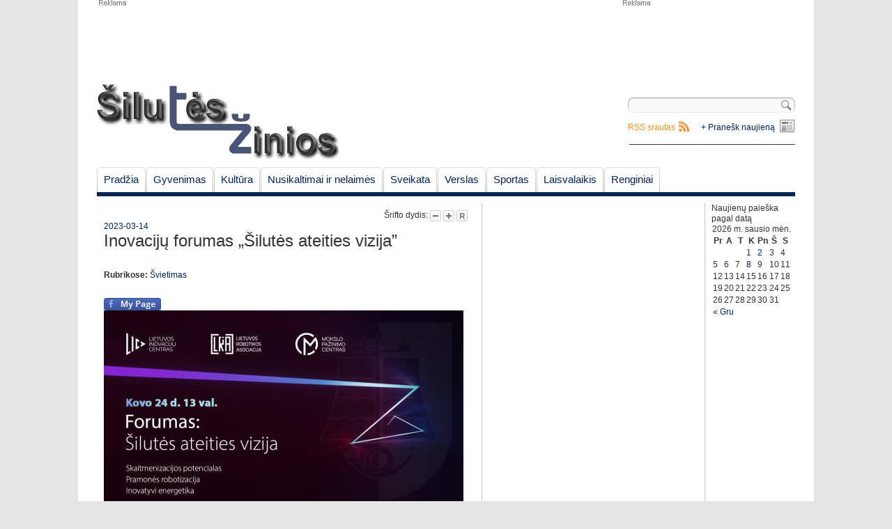

--- FILE ---
content_type: text/html; charset=UTF-8
request_url: https://www.siluteszinios.lt/inovaciju-forumas-silutes-ateities-vizija/
body_size: 12333
content:
<!DOCTYPE html PUBLIC "-//W3C//DTD XHTML 1.0 Strict//EN" "http://www.w3.org/TR/xhtml1/DTD/xhtml1-strict.dtd">

<html lang="lt-LT">

<head>

 <meta name="addpress-verification" content="6037fe649845a"> 

<meta charset="UTF-8" />

<title>Inovacijų forumas „Šilutės ateities vizija” | Šilutės žinios</title>

<link rel="profile" href="http://gmpg.org/xfn/11" />

<link rel="stylesheet" type="text/css" media="all" href="https://www.siluteszinios.lt/wp-content/themes/siluteszinios/style.css" />

<link rel="pingback" href="https://www.siluteszinios.lt/xmlrpc.php" />

<link rel="shortcut icon" href="https://www.siluteszinios.lt/wp-content/themes/siluteszinios/favicon.ico" />

<!--[if lte IE 6]>

<link rel="stylesheet" type="text/css" media="all" href="https://www.siluteszinios.lt/wp-content/themes/siluteszinios/ie6.css" />

<![endif]-->


<!-- All in One SEO Pack 2.3.9.1 by Michael Torbert of Semper Fi Web Design[239,306] -->
<meta name="description"  content="&nbsp; Skaitmenizacija, automatizacija, robotizacija, inovatyvi energetika – ateities kūrimo elementai. Jie būtini, kad Šilutės privatus ir viešasis sektoriai" />

<meta name="author" content="Šilutės žinios" /> 
<link rel="canonical" href="https://www.siluteszinios.lt/inovaciju-forumas-silutes-ateities-vizija/" />
<!-- /all in one seo pack -->
<link rel="alternate" type="application/rss+xml" title="Šilutės žinios &raquo; Įrašo „Inovacijų forumas „Šilutės ateities vizija”“ komentarų RSS srautas" href="https://www.siluteszinios.lt/inovaciju-forumas-silutes-ateities-vizija/feed/" />
		<script type="text/javascript">
			window._wpemojiSettings = {"baseUrl":"https:\/\/s.w.org\/images\/core\/emoji\/72x72\/","ext":".png","source":{"concatemoji":"https:\/\/www.siluteszinios.lt\/wp-includes\/js\/wp-emoji-release.min.js?ver=4.5.32"}};
			!function(e,o,t){var a,n,r;function i(e){var t=o.createElement("script");t.src=e,t.type="text/javascript",o.getElementsByTagName("head")[0].appendChild(t)}for(r=Array("simple","flag","unicode8","diversity"),t.supports={everything:!0,everythingExceptFlag:!0},n=0;n<r.length;n++)t.supports[r[n]]=function(e){var t,a,n=o.createElement("canvas"),r=n.getContext&&n.getContext("2d"),i=String.fromCharCode;if(!r||!r.fillText)return!1;switch(r.textBaseline="top",r.font="600 32px Arial",e){case"flag":return r.fillText(i(55356,56806,55356,56826),0,0),3e3<n.toDataURL().length;case"diversity":return r.fillText(i(55356,57221),0,0),a=(t=r.getImageData(16,16,1,1).data)[0]+","+t[1]+","+t[2]+","+t[3],r.fillText(i(55356,57221,55356,57343),0,0),a!=(t=r.getImageData(16,16,1,1).data)[0]+","+t[1]+","+t[2]+","+t[3];case"simple":return r.fillText(i(55357,56835),0,0),0!==r.getImageData(16,16,1,1).data[0];case"unicode8":return r.fillText(i(55356,57135),0,0),0!==r.getImageData(16,16,1,1).data[0]}return!1}(r[n]),t.supports.everything=t.supports.everything&&t.supports[r[n]],"flag"!==r[n]&&(t.supports.everythingExceptFlag=t.supports.everythingExceptFlag&&t.supports[r[n]]);t.supports.everythingExceptFlag=t.supports.everythingExceptFlag&&!t.supports.flag,t.DOMReady=!1,t.readyCallback=function(){t.DOMReady=!0},t.supports.everything||(a=function(){t.readyCallback()},o.addEventListener?(o.addEventListener("DOMContentLoaded",a,!1),e.addEventListener("load",a,!1)):(e.attachEvent("onload",a),o.attachEvent("onreadystatechange",function(){"complete"===o.readyState&&t.readyCallback()})),(a=t.source||{}).concatemoji?i(a.concatemoji):a.wpemoji&&a.twemoji&&(i(a.twemoji),i(a.wpemoji)))}(window,document,window._wpemojiSettings);
		</script>
		<style type="text/css">
img.wp-smiley,
img.emoji {
	display: inline !important;
	border: none !important;
	box-shadow: none !important;
	height: 1em !important;
	width: 1em !important;
	margin: 0 .07em !important;
	vertical-align: -0.1em !important;
	background: none !important;
	padding: 0 !important;
}
</style>
<link rel='stylesheet' id='yarppWidgetCss-css'  href='https://www.siluteszinios.lt/wp-content/plugins/yet-another-related-posts-plugin/style/widget.css?ver=4.5.32' type='text/css' media='all' />
<link rel='stylesheet' id='fcbk_stylesheet-css'  href='https://www.siluteszinios.lt/wp-content/plugins/facebook-button-plugin/css/style.css?ver=4.5.32' type='text/css' media='all' />
<link rel='stylesheet' id='paginating_css-css'  href='http://www.siluteszinios.lt/wp-content/plugins/wp-comment-master/cm.css?ver=4.5.32' type='text/css' media='all' />
<link rel='stylesheet' id='wp-polls-css'  href='https://www.siluteszinios.lt/wp-content/plugins/wp-polls/polls-css.css?ver=2.73.1' type='text/css' media='all' />
<style id='wp-polls-inline-css' type='text/css'>
.wp-polls .pollbar {
	margin: 1px;
	font-size: 6px;
	line-height: 8px;
	height: 8px;
	background-image: url('https://www.siluteszinios.lt/wp-content/plugins/wp-polls/images/default/pollbg.gif');
	border: 1px solid #c8c8c8;
}

</style>
<link rel='stylesheet' id='wp-pagenavi-css'  href='https://www.siluteszinios.lt/wp-content/plugins/wp-pagenavi/pagenavi-css.css?ver=2.70' type='text/css' media='all' />
<script type='text/javascript' src='https://www.siluteszinios.lt/wp-includes/js/jquery/jquery.js?ver=1.12.4'></script>
<script type='text/javascript' src='https://www.siluteszinios.lt/wp-includes/js/jquery/jquery-migrate.min.js?ver=1.4.1'></script>
<script type='text/javascript' src='http://ajax.googleapis.com/ajax/libs/jqueryui/1.5.3/jquery-ui.min.js?ver=4.5.32'></script>
<link rel='https://api.w.org/' href='https://www.siluteszinios.lt/wp-json/' />
<link rel="EditURI" type="application/rsd+xml" title="RSD" href="https://www.siluteszinios.lt/xmlrpc.php?rsd" />
<link rel="wlwmanifest" type="application/wlwmanifest+xml" href="https://www.siluteszinios.lt/wp-includes/wlwmanifest.xml" /> 
<link rel='prev' title='JUOZAS ERLICKAS. „Mėlynoj stotelėj“' href='https://www.siluteszinios.lt/juozas-erlickas-melynoj-stotelej/' />
<link rel='next' title='Jau šį penktadienį prasideda pavasarinė „Maisto banko“ akcija' href='https://www.siluteszinios.lt/jau-si-penktadieni-prasideda-pavasarine-maisto-banko-akcija/' />
<meta name="generator" content="WordPress 4.5.32" />
<link rel='shortlink' href='https://www.siluteszinios.lt/?p=65368' />
<link rel="alternate" type="application/json+oembed" href="https://www.siluteszinios.lt/wp-json/oembed/1.0/embed?url=https%3A%2F%2Fwww.siluteszinios.lt%2Finovaciju-forumas-silutes-ateities-vizija%2F" />
<link rel="alternate" type="text/xml+oembed" href="https://www.siluteszinios.lt/wp-json/oembed/1.0/embed?url=https%3A%2F%2Fwww.siluteszinios.lt%2Finovaciju-forumas-silutes-ateities-vizija%2F&#038;format=xml" />

<meta property="og:title" content="Inovacijų forumas „Šilutės ateities vizija”"/>
<meta property="og:site_name" content="Šilutės žinios"/><!-- <meta name="NextGEN" version="2.1.50" /> -->

<script type="text/javascript">



  var _gaq = _gaq || [];

  _gaq.push(['_setAccount', 'UA-22168154-1']);

  _gaq.push(['_trackPageview']);



  (function() {

    var ga = document.createElement('script'); ga.type = 'text/javascript'; ga.async = true;

    ga.src = ('https:' == document.location.protocol ? 'https://ssl' : 'http://www') + '.google-analytics.com/ga.js';

    var s = document.getElementsByTagName('script')[0]; s.parentNode.insertBefore(ga, s);

  })();



</script>

<link rel='stylesheet' id='animated-css'  href='https://www.siluteszinios.lt/wp-content/plugins/like-box/includes/style/effects.css?ver=4.5.32' type='text/css' media='all' />
<link rel='stylesheet' id='front_end_like_box-css'  href='https://www.siluteszinios.lt/wp-content/plugins/like-box/includes/style/style.css?ver=4.5.32' type='text/css' media='all' />
<link rel='stylesheet' id='dashicons-css'  href='https://www.siluteszinios.lt/wp-includes/css/dashicons.min.css?ver=4.5.32' type='text/css' media='all' />
<link rel='stylesheet' id='thickbox-css'  href='https://www.siluteszinios.lt/wp-includes/js/thickbox/thickbox.css?ver=4.5.32' type='text/css' media='all' />
<link rel='stylesheet' id='yarppRelatedCss-css'  href='https://www.siluteszinios.lt/wp-content/plugins/yet-another-related-posts-plugin/style/related.css?ver=4.5.32' type='text/css' media='all' />
</head>



<body>

 <script async src="//addpress.eu/js/embed.js"></script> 

	<!-- Begin Wrapper -->

   <div id="wrapper">

   		 <!-- Begin Ads Header -->

         <div class="headerAd">

          <div id="header_ad_w750xh100" class="ad"></div>

          <div id="header_ad_w250xh100" class="ad">			<div class="textwidget"><script async src="//pagead2.googlesyndication.com/pagead/js/adsbygoogle.js"></script>
<!-- 250x100 -->
<ins class="adsbygoogle"
     style="display:inline-block;width:250px;height:100px"
     data-ad-client="ca-pub-8493412743840087"
     data-ad-slot="5410095055"></ins>
<script>
(adsbygoogle = window.adsbygoogle || []).push({});
</script></div>
		</div>

          </div>

          <!-- End Ads Header -->

          

         <!-- Begin Header -->

         <div id="header"> 

         <a style="float:left" href="https://www.siluteszinios.lt/" title="Šilutės žinios" rel="home"><img src="/wp-content/uploads/2011/02/logo.png" width="348" height="109" alt="Šilutės žinios"/></a>

		 <div id="top_left">

		 
		 </div>

		 <div id="top_right">

		 <div id="search-block">

		 <form role="search" method="get" id="searchform" class="searchform" action="https://www.siluteszinios.lt/">
				<div>
					<label class="screen-reader-text" for="s">Ieškoti:</label>
					<input type="text" value="" name="s" id="s" />
					<input type="submit" id="searchsubmit" value="Paieška" />
				</div>
			</form>
		 </div>

		  <div class="sendnews_main_link"><a href="https://www.siluteszinios.lt/pranesk-mums-naujiena/">+ Pranešk naujieną</a></div>

		 <div class="rss_main_link"><a href="https://www.siluteszinios.lt/feed/">RSS srautas</a></div>

<div class="" align="right">__________________________________</div>

		 </div>

		 </div>

		 <!-- End Header -->

		 

		 <!-- Begin Navigation -->

         <div id="navigation">		

		<ul id="nav" class="menu"><li id="menu-item-87" class="menu-item menu-item-type-custom menu-item-object-custom menu-item-home menu-item-87"><a href="http://www.siluteszinios.lt/">Pradžia</a></li>
<li id="menu-item-43" class="menu-item menu-item-type-taxonomy menu-item-object-category current-post-ancestor menu-item-has-children menu-item-43"><a href="https://www.siluteszinios.lt/skiltis/gyvenimas/">Gyvenimas</a></li>
<li id="menu-item-2199" class="menu-item menu-item-type-taxonomy menu-item-object-category menu-item-has-children menu-item-2199"><a href="https://www.siluteszinios.lt/skiltis/kultura/">Kultūra</a></li>
<li id="menu-item-69" class="menu-item menu-item-type-taxonomy menu-item-object-category menu-item-has-children menu-item-69"><a href="https://www.siluteszinios.lt/skiltis/nusikaltimai-ir-nelaimes/">Nusikaltimai ir nelaimės</a></li>
<li id="menu-item-65" class="menu-item menu-item-type-taxonomy menu-item-object-category menu-item-65"><a href="https://www.siluteszinios.lt/skiltis/gyvenimas/sveikata/">Sveikata</a></li>
<li id="menu-item-72" class="menu-item menu-item-type-taxonomy menu-item-object-category menu-item-has-children menu-item-72"><a href="https://www.siluteszinios.lt/skiltis/verslas/">Verslas</a></li>
<li id="menu-item-70" class="menu-item menu-item-type-taxonomy menu-item-object-category menu-item-70"><a href="https://www.siluteszinios.lt/skiltis/sportas/">Sportas</a></li>
<li id="menu-item-68" class="menu-item menu-item-type-taxonomy menu-item-object-category menu-item-has-children menu-item-68"><a href="https://www.siluteszinios.lt/skiltis/laisvalaikis/">Laisvalaikis</a></li>
<li id="menu-item-21978" class="menu-item menu-item-type-taxonomy menu-item-object-category menu-item-21978"><a href="https://www.siluteszinios.lt/skiltis/renginiai/">Renginiai</a></li>
</ul>
		
		 </div>

		 <!-- End Navigation -->

		 

         <div id="content"><!-- Begin Main Column -->
 <div id="c_main">
	<div class="font-size" align="right">
		Šrifto dydis:
		<a class="decreaseFont" href="#"><img src="https://www.siluteszinios.lt/wp-content/themes/siluteszinios/theme/font_decrease.gif"></a>
		<a class="increaseFont" href="#"><img src="https://www.siluteszinios.lt/wp-content/themes/siluteszinios/theme/font_enlarge.gif"></a>
		<a class="resetFont" href="#"><img src="https://www.siluteszinios.lt/wp-content/themes/siluteszinios/theme/font_reset.gif"></a>
		
	</div>
	
	<div id="single_news">
		<div>
		<span class="news_title_info"><a href="https://www.siluteszinios.lt/2023/03/14/">2023-03-14</a></span>
		<h1 class="news_title">Inovacijų forumas „Šilutės ateities vizija”<a id="goto_comments" class="comments" title="Skaityti komentarus" href="https://www.siluteszinios.lt/inovaciju-forumas-silutes-ateities-vizija/#komentarai"></a></h1>	
		<br/>		<br/><span class="news_title_info"><strong>Rubrikose:</strong> <a href="https://www.siluteszinios.lt/skiltis/gyvenimas/svietimas/" rel="category tag">Švietimas</a><br/><br/></span>
		</div>
		<div style="text-align:center">
		  
		</div>
		<div id="single_news_content">
			<div class="fcbk_share"><div class="fcbk_button">
							<a href="http://www.facebook.com/"	target="_blank">
								<img src="http://www.siluteszinios.lt/wp-content/plugins/facebook-button-plugin/images/standard-facebook-ico.png" alt="Fb-Button" />
							</a>
						</div><div class="fcbk_like"><fb:like href="https://www.siluteszinios.lt/inovaciju-forumas-silutes-ateities-vizija/" action="like" colorscheme="light" layout="button_count"  share="false"></fb:like></div></div><p><a href="http://www.siluteszinios.lt/wp-content/uploads/2023/03/03_13.jpg"><img class="aligncenter size-large wp-image-65369" src="http://www.siluteszinios.lt/wp-content/uploads/2023/03/03_13-516x290.jpg" alt="03_13" width="516" height="290" srcset="https://www.siluteszinios.lt/wp-content/uploads/2023/03/03_13-516x290.jpg 516w, https://www.siluteszinios.lt/wp-content/uploads/2023/03/03_13-252x142.jpg 252w, https://www.siluteszinios.lt/wp-content/uploads/2023/03/03_13-768x432.jpg 768w, https://www.siluteszinios.lt/wp-content/uploads/2023/03/03_13.jpg 1280w" sizes="(max-width: 516px) 100vw, 516px" /></a></p>
<p>&nbsp;</p>
<p lang="lt-LT" align="JUSTIFY"><span style="color: #00000a;"><span style="font-family: Arial, serif;"><span style="font-size: small;"><span style="font-family: Times New Roman, serif;"><span style="font-size: medium;">Skaitmenizacija, automatizacija, robotizacija, inovatyvi energetika – ateities kūrimo elementai. Jie būtini, kad Šilutės privatus ir viešasis sektoriai būtų konkurencingi, nešantys sėkmę ir taptų perspektyvaus rytojaus dalimi. Mokslo pažinimo centras kviečia Jus į informacinį-švietėjišką forumą, kuriame robotizacijos, skaitmenizacijos, energetikos sričių ekspertai ir profesionalai suteiks aiškią informaciją ir plotmę apmąstymams apie inovacijų diegimą pamario krašte. </span></span></span></span></span></p>
<p lang="lt-LT" align="JUSTIFY"><span style="color: #00000a;"><span style="font-family: Arial, serif;"><span style="font-size: small;"><span style="font-family: Times New Roman, serif;"><span style="font-size: medium;">Renginio metu bus pristatytos šios temos:</span></span></span></span></span></p>
<p lang="lt-LT" align="JUSTIFY"><span style="color: #00000a;"> <span style="font-family: Arial, serif;"><span style="font-size: small;"><span style="font-family: Times New Roman, serif;"><span style="font-size: medium;">&#8211; Procesų skaitmenizacija privačiame ir viešame sektoriuje. Kas tai, kaip tai vyksta, kokios yra iniciatyvos, programos, kaip tai aktualizuoti rajone veikiančioms mažoms ir vidutinėms įmonėms (MVĮ),</span></span></span></span></span></p>
<p lang="lt-LT" align="JUSTIFY"><span style="color: #00000a;"> <span style="font-family: Arial, serif;"><span style="font-size: small;"><span style="font-family: Times New Roman, serif;"><span style="font-size: medium;">&#8211; Robotikos tendencijos pasaulyje ir regioninių MVĮ robotizavimo pavyzdžiai;</span></span></span></span></span></p>
<p lang="lt-LT" align="JUSTIFY"><span style="color: #00000a;"> <span style="font-family: Arial, serif;"><span style="font-size: small;"><span style="font-family: Times New Roman, serif;"><span style="font-size: medium;">&#8211; Inovacijų kryptys ir tendencijos energetikoje.</span></span></span></span></span></p>
<p lang="lt-LT" align="JUSTIFY"><span style="color: #00000a;"><span style="font-family: Arial, serif;"><span style="font-size: small;"><span style="font-family: Times New Roman, serif;"><span style="font-size: medium;">Žinios bus pritaikytos praktinėse dirbtuvėse, kuriose Jums aktualios temos ir rūpimi klausimai bus gvildenami kartu su ekspertais.</span></span></span></span></span></p>
<p lang="lt-LT" align="JUSTIFY"><span style="color: #00000a;"><span style="font-family: Arial, serif;"><span style="font-size: small;"><span style="font-family: Times New Roman, serif;"><span style="font-size: medium;">Laukiami visi </span></span><span style="font-family: Times New Roman, serif;"><span style="font-size: medium;"><i>–</i></span></span><span style="font-family: Times New Roman, serif;"><span style="font-size: medium;"> privataus ir viešojo sektoriaus, bendruomenių atstovai, politikai, visuomenininkai ir t.t.</span></span></span></span></span></p>
<p lang="lt-LT" align="JUSTIFY"><span style="color: #00000a;"><span style="font-family: Arial, serif;"><span style="font-size: small;"><span style="font-family: Times New Roman, serif;"><span style="font-size: medium;"><b> Iki susitikimo kovo 24 d. 13 val. Šilutėje (Lietuvininkų g. 6).</b></span></span></span></span></span></p>
<p lang="lt-LT" align="LEFT"><span style="color: #00000a;"><span style="font-family: Arial, serif;"><span style="font-size: small;"><span style="font-family: Times New Roman, serif;"><span style="font-size: medium;"><b> Renginys nemokamas, tačiau būtina registracija: </b></span></span><a href="https://l.facebook.com/l.php?u=https%3A%2F%2Fforms.gle%2Fn3fhVdpuW85ZBsX29%3Ffbclid%3DIwAR3La0ocJjaE6Y0nOkN_MJhIXsIEAOF4iEHJ61_Ul3GR56_TFYc88nECxGk&amp;h=AT1l1lhvtqT5Ptd2d0E7tVFRA0lzmHRAiQNMGTbPxNuzcaw9todLxNrpVOJjwEiDu9fB4_tbvja72WaK3CKhpsJ3S9a3bMnKJntEtvBWZyuiM-d_8NyY7hfMYg&amp;__tn__=-UK-y-R&amp;c[0]=[base64]"><span style="font-family: Times New Roman, serif;"><span style="font-size: medium;"><u>https://forms.gle/n3fhVdpuW85ZBsX29</u></span></span></a></span></span></span></p>
<p lang="lt-LT" align="LEFT">
<p lang="lt-LT" align="LEFT">
<p lang="lt-LT" align="LEFT">
			<div style="text-align:center;clear:both">
						</div>
			<div class="copyright">	
			Griežtai draudžiama „Šilutės žinios.lt“ paskelbtą informaciją panaudoti kitose interneto svetainėse, tradicinėse žiniasklaidos priemonėse ar kitur arba platinti mūsų medžiagą kuriuo nors pavidalu be sutikimo, o jei sutikimas gautas, būtina nurodyti „Šilutės žinios.lt“ kaip šaltinį.
			</div>
		</div>
	</div>
	<div style="text-align:center;clear:both">
	  
	</div>
	<div class="breakline"></div>
<div class="breakline">
<div class="alignleft">
</div>
<div class="alignright">
<a class="rss_icon" href="https://www.siluteszinios.lt/inovaciju-forumas-silutes-ateities-vizija/feed/">komentarų RSS</a>
</div>
</div>

		<!-- If comments are open, but there are no comments. -->

	

<br/>
<!--a id="show_comments" href="javascript:void(0)" onclick="jQuery('#respond').css('display',''); jQuery(this).remove()" title="Rodyti komentarus ir komentavimo formą"><h2>Rašyti komentarą</h2></a-->
<div id="respond" ><!--style="display:none;"-->
	<div id="cancel-comment-reply">
	<small><a rel="nofollow" id="cancel-comment-reply-link" href="/inovaciju-forumas-silutes-ateities-vizija/#respond" style="display:none;">Atšaukti atsakymą.</a></small>
	</div>

	
					<div id="respond" class="comment-respond">
			<h3 id="reply-title" class="comment-reply-title">Parašykite komentarą <small><a rel="nofollow" id="cancel-comment-reply-link" href="/inovaciju-forumas-silutes-ateities-vizija/#respond" style="display:none;">Atšaukti atsakymą</a></small></h3>				<form action="https://www.siluteszinios.lt/wp-comments-post.php" method="post" id="commentform" class="comment-form">
					<p class="comment-notes"><span id="email-notes">El. pašto adresas nebus skelbiamas.</span> Būtini laukeliai pažymėti <span class="required">*</span></p><p class="comment-form-comment"><label for="comment">Komentaras</label> <textarea id="comment" name="comment" cols="45" rows="8" maxlength="65525" aria-required="true" required="required"></textarea></p><p class="comment-form-author"><label for="author">Vardas <span class="required">*</span></label> <input id="author" name="author" type="text" value="" size="30" maxlength="245" aria-required='true' required='required' /></p>
<p class="comment-form-email"><label for="email">El. pašto adresas <span class="required">*</span></label> <input id="email" name="email" type="text" value="" size="30" maxlength="100" aria-describedby="email-notes" aria-required='true' required='required' /></p>
<p class="comment-form-url"><label for="url">Interneto puslapis</label> <input id="url" name="url" type="text" value="" size="30" maxlength="200" /></p>
<p class="form-submit"><input name="submit" type="submit" id="submit" class="submit" value="Įrašyti komentarą" /> <input type='hidden' name='comment_post_ID' value='65368' id='comment_post_ID' />
<input type='hidden' name='comment_parent' id='comment_parent' value='0' />
</p><p style="display: none;"><input type="hidden" id="akismet_comment_nonce" name="akismet_comment_nonce" value="9bbccb3711" /></p><p style="display: none;"><input type="hidden" id="ak_js" name="ak_js" value="164"/></p>				</form>
					</div><!-- #respond -->
			</div>
	<div id="rules">
	„Šilutės žinios” redakcija už komentarų turinį neatsako bei pasilieka teisę pašalinti netinkamus, pažeidžiančius įstatymus skaitytojų komentarus. Už komentarus tiesiogiai ir individualiai atsako juos paskelbę skaitytojai, kurie gali būti patraukti baudžiamojon, administracinėn ar civilinėn atsakomybėn. Informuokite „Šilutės žinios” redakciją apie netinkamus komentarus.
	</div>
	<div class="breakline"><span><a class="toTop">Į viršų</a></span></div>
	<div class='yarpp-related yarpp-related-none'>
</div>
	<!-- Category#1 -->
<br/>
 <div id="archiveNews">
	 <div class="block_title">
		<h2><a href="https://www.siluteszinios.lt/skiltis/gyvenimas/svietimas/">Švietimas</a></h2>
		<div class="rss_cat_link"><a href="https://www.siluteszinios.lt/skiltis/gyvenimas/svietimas/feed">RSS</a></div>
	 </div>
			<div class="post_item">
		<a class="thumbnail_link" title="Tobulėkime kartu su skaitmeniniu pasauliu Vydūno viešojoje bibliotekoje"><img src="http://www.siluteszinios.lt/wp-content/uploads/bfi_thumb/Pagėgių-krašto-senjorai-akcijoje-„Senjorų-dienos-internete“-516x294-3i0ua9ic2abbw30ctks0pek2w74mxkq6smcaoh0rqyvzrs9vk.jpg" width="100" height="75" alt="Tobulėkime kartu su skaitmeniniu pasauliu Vydūno viešojoje bibliotekoje" title="Tobulėkime kartu su skaitmeniniu pasauliu Vydūno viešojoje bibliotekoje" /></a>
		<a class="news_list_title" href="https://www.siluteszinios.lt/tobulekime-kartu-su-skaitmeniniu-pasauliu-vyduno-viesojoje-bibliotekoje/" title="Tobulėkime kartu su skaitmeniniu pasauliu Vydūno viešojoje bibliotekoje">Tobulėkime kartu su skaitmeniniu pasauliu Vydūno viešojoje bibliotekoje</a>&nbsp;<a class="comments" title="Skaityti komentarus" href="https://www.siluteszinios.lt/tobulekime-kartu-su-skaitmeniniu-pasauliu-vyduno-viesojoje-bibliotekoje/#komentarai"></a><p class="news_begining">&nbsp; Šiuolaikinis pasaulis sparčiai keičiasi, o kartu su juo – ir mūsų kasdienybė. Vis daugiau svarbių reikalų tvarkome internetu: <a class="more" href="https://www.siluteszinios.lt/tobulekime-kartu-su-skaitmeniniu-pasauliu-vyduno-viesojoje-bibliotekoje/">» Daugiau</a></p>
		</div>               
			<div class="post_item">
		<a class="thumbnail_link" title="Skaitmeninio raštingumo mokymai: Vydūno viešoji biblioteka kviečia nuolat tobulėti!"><img src="http://www.siluteszinios.lt/wp-content/uploads/bfi_thumb/Skaitmeninio-raštingumo-mokymai-2-516x344-3hvr3zfx0ran09ipndbba0jm6mhtbwz122l7nwzbyhorsr4lc.jpg" width="100" height="75" alt="Skaitmeninio raštingumo mokymai: Vydūno viešoji biblioteka kviečia nuolat tobulėti!" title="Skaitmeninio raštingumo mokymai: Vydūno viešoji biblioteka kviečia nuolat tobulėti!" /></a>
		<a class="news_list_title" href="https://www.siluteszinios.lt/skaitmeninio-rastingumo-mokymai-vyduno-viesoji-biblioteka-kviecia-nuolat-tobuleti/" title="Skaitmeninio raštingumo mokymai: Vydūno viešoji biblioteka kviečia nuolat tobulėti!">Skaitmeninio raštingumo mokymai: Vydūno viešoji biblioteka kviečia nuolat tobulėti!</a>&nbsp;<a class="comments" title="Skaityti komentarus" href="https://www.siluteszinios.lt/skaitmeninio-rastingumo-mokymai-vyduno-viesoji-biblioteka-kviecia-nuolat-tobuleti/#komentarai"></a><p class="news_begining">&nbsp; Pagėgių savivaldybės Vydūno viešoji biblioteka tęsia tradiciją skatinti bendruomenės narių mokymąsi visą gyvenimą ir stiprinti jų skaitmeninius įgūdžius. <a class="more" href="https://www.siluteszinios.lt/skaitmeninio-rastingumo-mokymai-vyduno-viesoji-biblioteka-kviecia-nuolat-tobuleti/">» Daugiau</a></p>
		</div>               
			<div class="post_item">
		<a class="thumbnail_link" title="Jaunimas dalyvavo mokymuose „Lyderystės treniruotė“"><img src="http://www.siluteszinios.lt/wp-content/uploads/bfi_thumb/P9250159-516x290-3hnjfh0bai5744ycom8zfzx298l0ln9a5k4j92rkd3phdx4w0.jpg" width="100" height="75" alt="Jaunimas dalyvavo mokymuose „Lyderystės treniruotė“" title="Jaunimas dalyvavo mokymuose „Lyderystės treniruotė“" /></a>
		<a class="news_list_title" href="https://www.siluteszinios.lt/jaunimas-dalyvavo-mokymuose-lyderystes-treniruote/" title="Jaunimas dalyvavo mokymuose „Lyderystės treniruotė“">Jaunimas dalyvavo mokymuose „Lyderystės treniruotė“</a>&nbsp;<a class="comments" title="Skaityti komentarus" href="https://www.siluteszinios.lt/jaunimas-dalyvavo-mokymuose-lyderystes-treniruote/#komentarai"></a><p class="news_begining">&nbsp; Rugsėjo 25 dieną Šilutės F. Bajoraičio viešojoje bibliotekoje vyko jaunimui skirti mokymai „Lyderystės treniruotė“. Juos vedė asociacijos „Kūrybinės <a class="more" href="https://www.siluteszinios.lt/jaunimas-dalyvavo-mokymuose-lyderystes-treniruote/">» Daugiau</a></p>
		</div>               
			<div class="post_item">
		<a class="thumbnail_link" title="Pagerbti gabūs mokiniai ir juos ugdę mokytojai"><img src="http://www.siluteszinios.lt/wp-content/uploads/bfi_thumb/img_5970-516x352-3gyfj3ysfg97mu1dpkgo5x8jhuh1ja5wpxopnq0npjalezl6o.jpeg" width="100" height="75" alt="Pagerbti gabūs mokiniai ir juos ugdę mokytojai" title="Pagerbti gabūs mokiniai ir juos ugdę mokytojai" /></a>
		<a class="news_list_title" href="https://www.siluteszinios.lt/pagerbti-gabus-mokiniai-ir-juos-ugde-mokytojai/" title="Pagerbti gabūs mokiniai ir juos ugdę mokytojai">Pagerbti gabūs mokiniai ir juos ugdę mokytojai</a>&nbsp;<a class="comments" title="Skaityti komentarus" href="https://www.siluteszinios.lt/pagerbti-gabus-mokiniai-ir-juos-ugde-mokytojai/#komentarai"></a><p class="news_begining">&nbsp; Birželio 10 d. Šilutėje įvyko iškilminga gabių ir talentingų mokinių bei jų mokytojų apdovanojimų ceremonija, kuri subūrė švietimo <a class="more" href="https://www.siluteszinios.lt/pagerbti-gabus-mokiniai-ir-juos-ugde-mokytojai/">» Daugiau</a></p>
		</div>               
			<div class="post_item">
		<a class="thumbnail_link" title="Šilutėje vyko regioninis Mažosios Lietuvos istorijos konkursas"><img src="http://www.siluteszinios.lt/wp-content/uploads/bfi_thumb/img_2469-516x377-3gtbop8j0cm2ndm2wfuwbgl2amtfxmkzoa9br28lcc2yrqsxs.jpeg" width="100" height="75" alt="Šilutėje vyko regioninis Mažosios Lietuvos istorijos konkursas" title="Šilutėje vyko regioninis Mažosios Lietuvos istorijos konkursas" /></a>
		<a class="news_list_title" href="https://www.siluteszinios.lt/siluteje-vyko-regioninis-mazosios-lietuvos-istorijos-konkursas/" title="Šilutėje vyko regioninis Mažosios Lietuvos istorijos konkursas">Šilutėje vyko regioninis Mažosios Lietuvos istorijos konkursas</a>&nbsp;<a class="comments" title="Skaityti komentarus" href="https://www.siluteszinios.lt/siluteje-vyko-regioninis-mazosios-lietuvos-istorijos-konkursas/#komentarai"></a><p class="news_begining">&nbsp; 2025 m. gegužės 15 d. Šilutės pirmojoje gimnazijoje vyko regioninis Mažosios Lietuvos istorijos konkursas. 2024 m. konkursas vyko <a class="more" href="https://www.siluteszinios.lt/siluteje-vyko-regioninis-mazosios-lietuvos-istorijos-konkursas/">» Daugiau</a></p>
		</div>               
			<div class="post_item">
		<a class="thumbnail_link" title="Skaitmeninio raštingumo kelionė: Vydūno viešojoje bibliotekoje – mokymai apie technologijas, saugumą ir graži kartų bendrystė"><img src="http://www.siluteszinios.lt/wp-content/uploads/bfi_thumb/5-1-516x344-3gi7logyn03cl2qwq9pmqpbt550ohf8j0bo6njci6lalmw16o.jpg" width="100" height="75" alt="Skaitmeninio raštingumo kelionė: Vydūno viešojoje bibliotekoje – mokymai apie technologijas, saugumą ir graži kartų bendrystė" title="Skaitmeninio raštingumo kelionė: Vydūno viešojoje bibliotekoje – mokymai apie technologijas, saugumą ir graži kartų bendrystė" /></a>
		<a class="news_list_title" href="https://www.siluteszinios.lt/skaitmeninio-rastingumo-kelione-vyduno-viesojoje-bibliotekoje-mokymai-apie-technologijas-sauguma-ir-grazi-kartu-bendryste/" title="Skaitmeninio raštingumo kelionė: Vydūno viešojoje bibliotekoje – mokymai apie technologijas, saugumą ir graži kartų bendrystė">Skaitmeninio raštingumo kelionė: Vydūno viešojoje bibliotekoje – mokymai apie technologijas, saugumą ir graži kartų bendrystė</a>&nbsp;<a class="comments" title="Skaityti komentarus" href="https://www.siluteszinios.lt/skaitmeninio-rastingumo-kelione-vyduno-viesojoje-bibliotekoje-mokymai-apie-technologijas-sauguma-ir-grazi-kartu-bendryste/#komentarai"></a><p class="news_begining">&nbsp; Skaitmeninių įgūdžių stiprinimas ir saugus naudojimasis technologijomis tampa vis svarbesni šiuolaikinėje visuomenėje. Kasmet organizuojama akcija „Skaitmeninės savaitės 2025“ <a class="more" href="https://www.siluteszinios.lt/skaitmeninio-rastingumo-kelione-vyduno-viesojoje-bibliotekoje-mokymai-apie-technologijas-sauguma-ir-grazi-kartu-bendryste/">» Daugiau</a></p>
		</div>               
			<div class="post_item">
		<a class="thumbnail_link" title="Varžytuvėse „Gimtosios kalbos skrynią pravėrus“ gimnazistai pasitikrino lietuvių kalbos žinias"><img src="http://www.siluteszinios.lt/wp-content/uploads/bfi_thumb/P3040018-516x290-3gcpm4e2hqirescijb1ulwd8bukvejh19g48yh7a89irpeups.jpg" width="100" height="75" alt="Varžytuvėse „Gimtosios kalbos skrynią pravėrus“ gimnazistai pasitikrino lietuvių kalbos žinias" title="Varžytuvėse „Gimtosios kalbos skrynią pravėrus“ gimnazistai pasitikrino lietuvių kalbos žinias" /></a>
		<a class="news_list_title" href="https://www.siluteszinios.lt/varzytuvese-gimtosios-kalbos-skrynia-praverus-gimnazistai-pasitikrino-lietuviu-kalbos-zinias/" title="Varžytuvėse „Gimtosios kalbos skrynią pravėrus“ gimnazistai pasitikrino lietuvių kalbos žinias">Varžytuvėse „Gimtosios kalbos skrynią pravėrus“ gimnazistai pasitikrino lietuvių kalbos žinias</a>&nbsp;<a class="comments" title="Skaityti komentarus" href="https://www.siluteszinios.lt/varzytuvese-gimtosios-kalbos-skrynia-praverus-gimnazistai-pasitikrino-lietuviu-kalbos-zinias/#komentarai"></a><p class="news_begining">&nbsp; Kovo 4 dieną Šilutės F. Bajoraičio viešojoje bibliotekoje vyko varžytuvės „Gimtosios kalbos skrynią pravėrus“, dalyvaujant Šilutės pirmosios gimnazijos <a class="more" href="https://www.siluteszinios.lt/varzytuvese-gimtosios-kalbos-skrynia-praverus-gimnazistai-pasitikrino-lietuviu-kalbos-zinias/">» Daugiau</a></p>
		</div>               
			<div class="post_item">
		<a class="thumbnail_link" title="Vydūno viešojoje bibliotekoje nuvilnijo Saugesnio interneto savaitė ir iniciatyva „Nė vienas nėra pamirštas“: gilintos žinios, stiprinančios bendruomenę ir gilinančios skaitmenines kompetencijas"><img src="http://www.siluteszinios.lt/wp-content/uploads/bfi_thumb/0-1-1-516x300-3g91hryfo17he4xzsazv4vu99k65fttex9bxntmqdmsup845c.jpg" width="100" height="75" alt="Vydūno viešojoje bibliotekoje nuvilnijo Saugesnio interneto savaitė ir iniciatyva „Nė vienas nėra pamirštas“: gilintos žinios, stiprinančios bendruomenę ir gilinančios skaitmenines kompetencijas" title="Vydūno viešojoje bibliotekoje nuvilnijo Saugesnio interneto savaitė ir iniciatyva „Nė vienas nėra pamirštas“: gilintos žinios, stiprinančios bendruomenę ir gilinančios skaitmenines kompetencijas" /></a>
		<a class="news_list_title" href="https://www.siluteszinios.lt/vyduno-viesojoje-bibliotekoje-nuvilnijo-saugesnio-interneto-savaite-ir-iniciatyva-ne-vienas-nera-pamirstas-gilintos-zinios-stiprinancios-bendruomene-ir-gilinancios-skaitmenines-kom/" title="Vydūno viešojoje bibliotekoje nuvilnijo Saugesnio interneto savaitė ir iniciatyva „Nė vienas nėra pamirštas“: gilintos žinios, stiprinančios bendruomenę ir gilinančios skaitmenines kompetencijas">Vydūno viešojoje bibliotekoje nuvilnijo Saugesnio interneto savaitė ir iniciatyva „Nė vienas nėra pamirštas“: gilintos žinios, stiprinančios bendruomenę ir gilinančios skaitmenines kompetencijas</a>&nbsp;<a class="comments" title="Skaityti komentarus" href="https://www.siluteszinios.lt/vyduno-viesojoje-bibliotekoje-nuvilnijo-saugesnio-interneto-savaite-ir-iniciatyva-ne-vienas-nera-pamirstas-gilintos-zinios-stiprinancios-bendruomene-ir-gilinancios-skaitmenines-kom/#komentarai"></a><p class="news_begining">&nbsp; Šiandien internetas yra neatsiejama kasdienio gyvenimo dalis, tačiau kartu jis kelia ir saugumo iššūkių. Todėl svarbu mokėti elgtis <a class="more" href="https://www.siluteszinios.lt/vyduno-viesojoje-bibliotekoje-nuvilnijo-saugesnio-interneto-savaite-ir-iniciatyva-ne-vienas-nera-pamirstas-gilintos-zinios-stiprinancios-bendruomene-ir-gilinancios-skaitmenines-kom/">» Daugiau</a></p>
		</div>               
			<div class="post_item">
		<a class="thumbnail_link" title="Šilutiškė įvertinta prezidentūroje"><img src="http://www.siluteszinios.lt/wp-content/uploads/bfi_thumb/dovita-su-prezidentu-516x344-3ft28f4x9gws2bxxw9qzcxmfs2u3tonjsozn9w0kg1e5a4phc.jpg" width="100" height="75" alt="Šilutiškė įvertinta prezidentūroje" title="Šilutiškė įvertinta prezidentūroje" /></a>
		<a class="news_list_title" href="https://www.siluteszinios.lt/silutiske-ivertinta-prezidenturoje/" title="Šilutiškė įvertinta prezidentūroje">Šilutiškė įvertinta prezidentūroje</a>&nbsp;<a class="comments" title="Skaityti komentarus" href="https://www.siluteszinios.lt/silutiske-ivertinta-prezidenturoje/#komentarai"></a><p class="news_begining">&nbsp; 2024 m. gruodžio 4 dieną Šilutės pirmosios gimnazijos Ic klasės mokinė Dovita Vaičiulytė ir jos mokytoja Laima Toliušienė <a class="more" href="https://www.siluteszinios.lt/silutiske-ivertinta-prezidenturoje/">» Daugiau</a></p>
		</div>               
			<div class="post_item">
		<a class="thumbnail_link" title="Metų mokytojo vardas – matematikos mokytojui Algirdui Oželiui"><img src="http://www.siluteszinios.lt/wp-content/uploads/bfi_thumb/20241003-ser_4545-516x377-3ffcqrvrn1u6zhq79v05v9nrnilucz8grm8c37ogr9fee1eyo.jpg" width="100" height="75" alt="Metų mokytojo vardas – matematikos mokytojui Algirdui Oželiui" title="Metų mokytojo vardas – matematikos mokytojui Algirdui Oželiui" /></a>
		<a class="news_list_title" href="https://www.siluteszinios.lt/metu-mokytojo-vardas-matematikos-mokytojui-algirdui-ozeliui/" title="Metų mokytojo vardas – matematikos mokytojui Algirdui Oželiui">Metų mokytojo vardas – matematikos mokytojui Algirdui Oželiui</a>&nbsp;<a class="comments" title="Skaityti komentarus" href="https://www.siluteszinios.lt/metu-mokytojo-vardas-matematikos-mokytojui-algirdui-ozeliui/#komentarai"></a><p class="news_begining">&nbsp; Spalio 3 d. Šilutės kultūros centre įvyko iškilminga Mokytojų dienai skirta šventė ir pedagogų apdovanojimų ceremonija, kurioje dalyvavo <a class="more" href="https://www.siluteszinios.lt/metu-mokytojo-vardas-matematikos-mokytojui-algirdui-ozeliui/">» Daugiau</a></p>
		</div>               
		 </div>
 <!-- End:Category#1 --> </div>
  <!-- End Left Middle Column -->	

<!-- Begin Right Middle Column -->
 <div id="c_right_0">
	   <div class="widget-block">			<div class="textwidget"><script async src="//pagead2.googlesyndication.com/pagead/js/adsbygoogle.js"></script>
<!-- 300x600 -->
<ins class="adsbygoogle"
     style="display:inline-block;width:300px;height:600px"
     data-ad-client="ca-pub-8493412743840087"
     data-ad-slot="8503162257"></ins>
<script>
(adsbygoogle = window.adsbygoogle || []).push({});
</script></div>
		</div><div class="widget-block"><iframe id="facbook_like_box_1" src="http://www.facebook.com/v2.6/plugins/page.php?adapt_container_width=true&container_width=300&width=300&height=600&hide_cover=true&href=https%3A%2F%2Fwww.facebook.com%2F172998482710425&locale=lt_LT&sdk=joey&show_facepile=true&show_posts=false&small_header=false" scrolling="no" allowTransparency="true" style="border:1px solid #FFF; overflow:hidden;visibility:hidden; max-width:500px; width:300px; height:600px;"></iframe><script>
		if(typeof(jQuery)=="undefined")
			jQuery=window.parent.jQuery;
		if(typeof(like_box_animated_element)=="undefined")
			like_box_animated_element=window.parent.like_box_animated_element;
		if(typeof(like_box_set_width_cur_element)=="undefined")
			like_box_set_width_cur_element=window.parent.like_box_animated_element;		
		jQuery(document).ready(function(){
			document.getElementById("facbook_like_box_1").style.visibility="visible"
			like_box_set_width_cur_element("facbook_like_box_1",300)
			});</script></div>   
 </div>
 <!-- End Right Middle Column -->
 
 <!-- Begin Right Column -->
 <div id="c_right_1">
	   Naujienų paieška pagal datą<div id="calendar_wrap" class="calendar_wrap"><table id="wp-calendar">
	<caption>2026 m. sausio mėn.</caption>
	<thead>
	<tr>
		<th scope="col" title="Pirmadienis">Pr</th>
		<th scope="col" title="Antradienis">A</th>
		<th scope="col" title="Trečiadienis">T</th>
		<th scope="col" title="Ketvirtadienis">K</th>
		<th scope="col" title="Penktadienis">Pn</th>
		<th scope="col" title="Šeštadienis">Š</th>
		<th scope="col" title="Sekmadienis">S</th>
	</tr>
	</thead>

	<tfoot>
	<tr>
		<td colspan="3" id="prev"><a href="https://www.siluteszinios.lt/2025/12/">&laquo; Gru</a></td>
		<td class="pad">&nbsp;</td>
		<td colspan="3" id="next" class="pad">&nbsp;</td>
	</tr>
	</tfoot>

	<tbody>
	<tr>
		<td colspan="3" class="pad">&nbsp;</td><td>1</td><td><a href="https://www.siluteszinios.lt/2026/01/02/" aria-label="Įrašai paskelbti January 2, 2026">2</a></td><td>3</td><td>4</td>
	</tr>
	<tr>
		<td>5</td><td>6</td><td>7</td><td><a href="https://www.siluteszinios.lt/2026/01/08/" aria-label="Įrašai paskelbti January 8, 2026">8</a></td><td>9</td><td>10</td><td>11</td>
	</tr>
	<tr>
		<td>12</td><td>13</td><td>14</td><td>15</td><td>16</td><td>17</td><td id="today">18</td>
	</tr>
	<tr>
		<td>19</td><td>20</td><td>21</td><td>22</td><td>23</td><td>24</td><td>25</td>
	</tr>
	<tr>
		<td>26</td><td>27</td><td>28</td><td>29</td><td>30</td><td>31</td>
		<td class="pad" colspan="1">&nbsp;</td>
	</tr>
	</tbody>
	</table></div> </div>
 <!-- End Right Column --></div>
 <!-- Begin Footer -->
		 <div id="footer">
<div class="menu-footer"><ul id="menu-apatinis-meniu" class="menu"><li id="menu-item-24" class="menu-item menu-item-type-post_type menu-item-object-page menu-item-24"><a href="https://www.siluteszinios.lt/apie-mus/">Apie mus</a></li>
<li id="menu-item-37" class="menu-item menu-item-type-post_type menu-item-object-page menu-item-37"><a href="https://www.siluteszinios.lt/redakcija/">Redakcija</a></li>
<li id="menu-item-39" class="menu-item menu-item-type-post_type menu-item-object-page menu-item-39"><a href="https://www.siluteszinios.lt/autorines-teises/">Autorinės teisės</a></li>
</ul></div>			   <div id="copyright">&copy; 2011-2026 "Šilutės žinios" <br>Laisvas ir nepriklausomas leidinys Šilutės kraštui</div>
	     </div>
		 <!-- End Footer -->
   </div>
   <!-- End Wrapper -->
   <!-- ngg_resource_manager_marker --><script type='text/javascript' src='https://www.siluteszinios.lt/wp-includes/js/comment-reply.min.js?ver=4.5.32'></script>
<script type='text/javascript'>
/* <![CDATA[ */
var yjlSettings = {"pagination":"enable","comPerpage":"5","numPerpage":"11","pagerPos":"after","repForm":"disable","gifUrl":"http:\/\/www.siluteszinios.lt\/wp-content\/plugins\/wp-comment-master\/ajax-loader.gif","prev":"Ankstesnis","next":"Kitas","timeOut":"Klaida:Pasibaig\u0117 operacijai atlikti laikas, bandykite v\u0117liau!","fast":"Neskub\u0117kite!","thank":"A\u010di\u016b u\u017e atsi\u0173st\u0105 komentar\u0105!","order":"desc","autoGrow":"disable"};
/* ]]> */
</script>
<script type='text/javascript' src='http://www.siluteszinios.lt/wp-content/plugins/wp-comment-master/cm.js?ver=4.5.32'></script>
<script type='text/javascript'>
/* <![CDATA[ */
var pollsL10n = {"ajax_url":"https:\/\/www.siluteszinios.lt\/wp-admin\/admin-ajax.php","text_wait":"Your last request is still being processed. Please wait a while ...","text_valid":"Please choose a valid poll answer.","text_multiple":"Maximum number of choices allowed: ","show_loading":"1","show_fading":"1"};
/* ]]> */
</script>
<script type='text/javascript' src='https://www.siluteszinios.lt/wp-content/plugins/wp-polls/polls-js.js?ver=2.73.1'></script>
<script type='text/javascript'>
/* <![CDATA[ */
var ajax_object = {"ajax_url":"https:\/\/www.siluteszinios.lt\/wp-admin\/admin-ajax.php"};
/* ]]> */
</script>
<script type='text/javascript' src='https://www.siluteszinios.lt/wp-content/themes/siluteszinios/theme/js/general.js?ver=20150330'></script>
<script type='text/javascript' src='https://www.siluteszinios.lt/wp-includes/js/wp-embed.min.js?ver=4.5.32'></script>
<script type='text/javascript' src='https://www.siluteszinios.lt/wp-content/plugins/like-box/includes/javascript/front_end_js.js?ver=4.5.32'></script>
<script type='text/javascript'>
/* <![CDATA[ */
var thickboxL10n = {"next":"Kitas >","prev":"< Ankstesnis","image":"Paveiksl\u0117lis","of":"i\u0161","close":"U\u017edaryti","noiframes":"This feature requires inline frames. You have iframes disabled or your browser does not support them.","loadingAnimation":"https:\/\/www.siluteszinios.lt\/wp-includes\/js\/thickbox\/loadingAnimation.gif"};
/* ]]> */
</script>
<script type='text/javascript' src='https://www.siluteszinios.lt/wp-includes/js/thickbox/thickbox.js?ver=3.1-20121105'></script>
			<div id="fb-root"></div>
			<script>(function(d, s, id) {
				var js, fjs = d.getElementsByTagName(s)[0];
				if (d.getElementById(id)) return;
				js = d.createElement(s); js.id = id;
				js.src = "//connect.facebook.net/en_US/sdk.js#xfbml=1&appId=1443946719181573&version=v2.6";
				fjs.parentNode.insertBefore(js, fjs);
				}(document, 'script', 'facebook-jssdk'));
			</script>
		<script type='text/javascript' src='https://www.siluteszinios.lt/wp-content/plugins/akismet/_inc/form.js?ver=3.1.11'></script>
   
   <script type="text/javascript" id="adplaceforad_place51">
(function() {
	function async_load(){
		var s = document.createElement('script'); s.type = 'text/javascript'; s.async = true;
		s.src = 'http://ads.iwant.lt/ads.php?pid=51';
		var x = document.getElementById('adplaceforad_place51'); x.parentNode.insertBefore(s, x);
	}
	if (window.attachEvent){ window.attachEvent('onload', async_load); }
	else { window.addEventListener('load', async_load, false); }
})();
</script>
</body>
</html>

<script src="https://www.siluteszinios.lt/wp-content/themes/siluteszinios/theme/js/jquery.scroll.pack.js" type="text/javascript"></script>
<script src="https://www.siluteszinios.lt/wp-content/themes/siluteszinios/theme/js/jquery.easing.js" type="text/javascript"></script>
<script type="text/javascript" src="https://www.siluteszinios.lt/wp-content/themes/siluteszinios/theme/fancybox/jquery.mousewheel-3.0.4.pack.js"></script>
<script type="text/javascript" src="https://www.siluteszinios.lt/wp-content/themes/siluteszinios/theme/fancybox/jquery.fancybox-1.3.4.pack.js"></script>
<link rel="stylesheet" type="text/css" href="https://www.siluteszinios.lt/wp-content/themes/siluteszinios/theme/fancybox/jquery.fancybox-1.3.4.css" media="screen" />
<!--[if !IE]><!-->
<!--<![endif]-->
<script type="text/javascript" language="javascript">
jQuery.noConflict();
jQuery(document).ready(function(){
	jQuery('.page-number').click(function(){jQuery('html, body').animate({scrollTop: jQuery("#sht").offset().top}, 1000);});
	jQuery(".toTop").scrollToTop({speed:1000,ease:"easeInBack",start:700});
	
	
	jQuery("#single_news_content .gallery a").fancybox({
		'transitionIn'		: 'none',
		'transitionOut'		: 'none',
		'titlePosition' 	: 'over',
		
	});
	jQuery("#single_news_content .wp-caption a").fancybox({
		'transitionIn'		: 'none',
		'transitionOut'		: 'none',
		'titlePosition' 	: 'over',
		
	});
	<!--[if !IE]><!-->
	<!--<![endif]-->
	
	// Reset Font Size
	var originalFontSize = jQuery('#single_news_content').css('font-size');
	jQuery(".resetFont").click(function(){
		jQuery('#single_news_content').css('font-size', originalFontSize);
	});
	// Increase Font Size
	jQuery(".increaseFont").click(function(){
		var currentFontSize = jQuery('#single_news_content').css('font-size');
		var currentFontSizeNum = parseFloat(currentFontSize, 10);
		var newFontSize = currentFontSizeNum*1.2;
		jQuery('#single_news_content').css('font-size', newFontSize);
		return false;
	});
	// Decrease Font Size
	jQuery(".decreaseFont").click(function(){
		var currentFontSize = jQuery('#single_news_content').css('font-size');
		var currentFontSizeNum = parseFloat(currentFontSize, 10);
		var newFontSize = currentFontSizeNum*0.8;
		jQuery('#single_news_content').css('font-size', newFontSize);
		return false;
	});
});
/**
 * Front to the WordPress application. This file doesn't do anything, but loads
 * wp-blog-header.php which does and tells WordPress to load the theme.
 *
 * @package WordPress
 */

/**
 * Tells WordPress to load the WordPress theme and output it.
 *
 * @var bool
 */
define('WP_USE_THEMES', true);

/** Loads the WordPress Environment and Template */
require( dirname( __FILE__ ) . '/wp-blog-header.php' );


--- FILE ---
content_type: text/html; charset=utf-8
request_url: https://www.google.com/recaptcha/api2/aframe
body_size: 267
content:
<!DOCTYPE HTML><html><head><meta http-equiv="content-type" content="text/html; charset=UTF-8"></head><body><script nonce="kIbUwjlan0qjeXFSwSBDpw">/** Anti-fraud and anti-abuse applications only. See google.com/recaptcha */ try{var clients={'sodar':'https://pagead2.googlesyndication.com/pagead/sodar?'};window.addEventListener("message",function(a){try{if(a.source===window.parent){var b=JSON.parse(a.data);var c=clients[b['id']];if(c){var d=document.createElement('img');d.src=c+b['params']+'&rc='+(localStorage.getItem("rc::a")?sessionStorage.getItem("rc::b"):"");window.document.body.appendChild(d);sessionStorage.setItem("rc::e",parseInt(sessionStorage.getItem("rc::e")||0)+1);localStorage.setItem("rc::h",'1768725628276');}}}catch(b){}});window.parent.postMessage("_grecaptcha_ready", "*");}catch(b){}</script></body></html>

--- FILE ---
content_type: text/css
request_url: https://www.siluteszinios.lt/wp-content/plugins/like-box/includes/style/style.css?ver=4.5.32
body_size: 183
content:
.sidbar_slide_content{
	box-sizing:border-box;
    overflow-x: hidden;
    overflow-y:auto;
    background-color: #fefefe;
    border: 1px solid hsl(0, 0%, 92%);		
    padding:0px;
    margin:0px; 
}
.sidbar_slide_header{
	box-sizing:border-box;
	padding: 10px 5px 5px 10px;
    border:1px solid;   
    cursor:pointer;
	width: 40px;
    padding: 0px;  
}
.sidbar_slide_title{
	box-sizing:border-box;
    font-size: 18px;
    font-weight: bold;	
	padding:10px;
  	 writing-mode: inherit;
    -webkit-transform:rotate(90deg);
    -moz-transform:rotate(90deg);
    -o-transform: rotate(90deg);
    white-space:nowrap;
    display: block; 
}
.sidbar_slide_inner{
	box-sizing:border-box;
	height:100%;
}
.main_sidbar_slide{
	box-sizing:border-box;
	position: fixed;	
	top:10%;
    z-index: 999999;	
}
